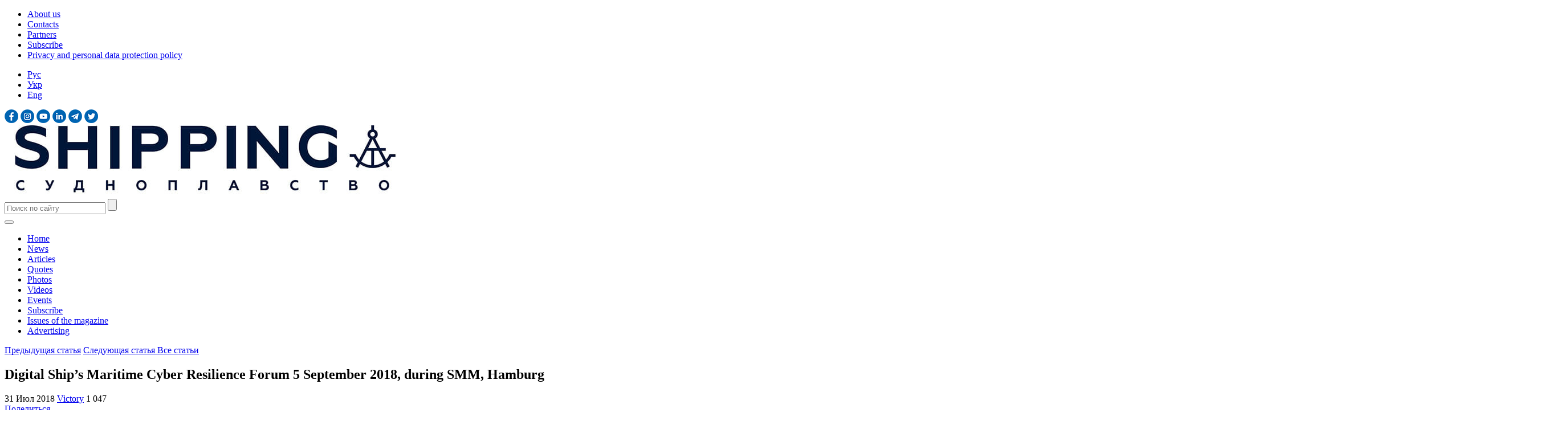

--- FILE ---
content_type: text/html; charset=UTF-8
request_url: https://en.sudohodstvo.org/6014-2/
body_size: 16842
content:
<!doctype html>
<html lang="en">







<head>
	<meta http-equiv="Content-Type" content="text/html; charset=utf-8" />
    <meta name="viewport" content="width=device-width, initial-scale=1" />
	<link href="/wp-content/themes/sudovostvo/vendors/css/bootstrap.css" rel="stylesheet">
	<link rel="stylesheet" href="/wp-content/themes/sudovostvo/vendors/css/font-awesome.min.css">
    <link rel="stylesheet" href="/wp-content/themes/sudovostvo/vendors/css/owl.carousel.min.css">
    <link rel="stylesheet" href="/wp-content/themes/sudovostvo/vendors/css/owl.theme.default.min.css">
    <link rel="stylesheet" href="/wp-content/themes/sudovostvo/vendors/css/jquery.fancybox.min.css">
    <link rel="stylesheet" href="/wp-content/themes/sudovostvo/css/style.css?v=1.2">
	<link rel="stylesheet" href="/wp-content/themes/sudovostvo//css/magnific-popup.css">
	<title>Digital Ship’s Maritime Cyber Resilience Forum 5 September 2018, during SMM, Hamburg - Shipping</title>

<!-- This site is optimized with the Yoast SEO plugin v6.3.1 - https://yoast.com/wordpress/plugins/seo/ -->
<link rel="canonical" href="https://en.sudohodstvo.org/6014-2/" />
<meta property="og:locale" content="ru_RU" />
<meta property="og:type" content="article" />
<meta property="og:title" content="Digital Ship’s Maritime Cyber Resilience Forum 5 September 2018, during SMM, Hamburg - Shipping" />
<meta property="og:description" content="PRESS RELEASE 17.07.2018 FOR IMMEDIATE RELEASE  Digital Ship’s Maritime Cyber Resilience Forum 5 September 2018, during SMM, Hamburg Digital Ship is excited to return to..." />
<meta property="og:url" content="https://en.sudohodstvo.org/6014-2/" />
<meta property="og:site_name" content="Shipping" />
<meta property="article:section" content="Articles" />
<meta property="article:published_time" content="2018-07-31T09:47:11+02:00" />
<meta property="article:modified_time" content="2018-07-31T09:48:49+02:00" />
<meta property="og:updated_time" content="2018-07-31T09:48:49+02:00" />
<meta name="twitter:card" content="summary_large_image" />
<meta name="twitter:description" content="PRESS RELEASE 17.07.2018 FOR IMMEDIATE RELEASE  Digital Ship’s Maritime Cyber Resilience Forum 5 September 2018, during SMM, Hamburg Digital Ship is excited to return to..." />
<meta name="twitter:title" content="Digital Ship’s Maritime Cyber Resilience Forum 5 September 2018, during SMM, Hamburg - Shipping" />
<meta name="twitter:image" content="https://en.sudohodstvo.org/wp-content/uploads/2018/07/DS_SMM18_245x165.jpg" />
<script type='application/ld+json'>{"@context":"http:\/\/schema.org","@type":"WebSite","@id":"#website","url":"https:\/\/en.sudohodstvo.org\/","name":"Shipping","potentialAction":{"@type":"SearchAction","target":"https:\/\/en.sudohodstvo.org\/?s={search_term_string}","query-input":"required name=search_term_string"}}</script>
<!-- / Yoast SEO plugin. -->

<link rel='dns-prefetch' href='//s.w.org' />
<link rel="alternate" type="application/rss+xml" title="Shipping &raquo; Лента комментариев к &laquo;Digital Ship’s Maritime Cyber Resilience Forum 5 September 2018, during SMM, Hamburg&raquo;" href="https://en.sudohodstvo.org/6014-2/feed/" />
		<script type="text/javascript">
			window._wpemojiSettings = {"baseUrl":"https:\/\/s.w.org\/images\/core\/emoji\/12.0.0-1\/72x72\/","ext":".png","svgUrl":"https:\/\/s.w.org\/images\/core\/emoji\/12.0.0-1\/svg\/","svgExt":".svg","source":{"concatemoji":"https:\/\/en.sudohodstvo.org\/wp-includes\/js\/wp-emoji-release.min.js?ver=5.3.2"}};
			!function(e,a,t){var r,n,o,i,p=a.createElement("canvas"),s=p.getContext&&p.getContext("2d");function c(e,t){var a=String.fromCharCode;s.clearRect(0,0,p.width,p.height),s.fillText(a.apply(this,e),0,0);var r=p.toDataURL();return s.clearRect(0,0,p.width,p.height),s.fillText(a.apply(this,t),0,0),r===p.toDataURL()}function l(e){if(!s||!s.fillText)return!1;switch(s.textBaseline="top",s.font="600 32px Arial",e){case"flag":return!c([127987,65039,8205,9895,65039],[127987,65039,8203,9895,65039])&&(!c([55356,56826,55356,56819],[55356,56826,8203,55356,56819])&&!c([55356,57332,56128,56423,56128,56418,56128,56421,56128,56430,56128,56423,56128,56447],[55356,57332,8203,56128,56423,8203,56128,56418,8203,56128,56421,8203,56128,56430,8203,56128,56423,8203,56128,56447]));case"emoji":return!c([55357,56424,55356,57342,8205,55358,56605,8205,55357,56424,55356,57340],[55357,56424,55356,57342,8203,55358,56605,8203,55357,56424,55356,57340])}return!1}function d(e){var t=a.createElement("script");t.src=e,t.defer=t.type="text/javascript",a.getElementsByTagName("head")[0].appendChild(t)}for(i=Array("flag","emoji"),t.supports={everything:!0,everythingExceptFlag:!0},o=0;o<i.length;o++)t.supports[i[o]]=l(i[o]),t.supports.everything=t.supports.everything&&t.supports[i[o]],"flag"!==i[o]&&(t.supports.everythingExceptFlag=t.supports.everythingExceptFlag&&t.supports[i[o]]);t.supports.everythingExceptFlag=t.supports.everythingExceptFlag&&!t.supports.flag,t.DOMReady=!1,t.readyCallback=function(){t.DOMReady=!0},t.supports.everything||(n=function(){t.readyCallback()},a.addEventListener?(a.addEventListener("DOMContentLoaded",n,!1),e.addEventListener("load",n,!1)):(e.attachEvent("onload",n),a.attachEvent("onreadystatechange",function(){"complete"===a.readyState&&t.readyCallback()})),(r=t.source||{}).concatemoji?d(r.concatemoji):r.wpemoji&&r.twemoji&&(d(r.twemoji),d(r.wpemoji)))}(window,document,window._wpemojiSettings);
		</script>
		<style type="text/css">
img.wp-smiley,
img.emoji {
	display: inline !important;
	border: none !important;
	box-shadow: none !important;
	height: 1em !important;
	width: 1em !important;
	margin: 0 .07em !important;
	vertical-align: -0.1em !important;
	background: none !important;
	padding: 0 !important;
}
</style>
	<link rel='stylesheet' id='wp-block-library-css'  href='https://en.sudohodstvo.org/wp-includes/css/dist/block-library/style.min.css?ver=5.3.2' type='text/css' media='all' />
<link rel='stylesheet' id='contact-form-7-css'  href='/wp-content/plugins/contact-form-7/includes/css/styles.css?ver=5.0' type='text/css' media='all' />
<link rel='stylesheet' id='wp-polls-css'  href='/wp-content/plugins/wp-polls/polls-css.css?ver=2.73.8' type='text/css' media='all' />
<style id='wp-polls-inline-css' type='text/css'>
.wp-polls .pollbar {
	margin: 1px;
	font-size: 6px;
	line-height: 8px;
	height: 8px;
	background: #3183bd;
	border: 1px solid #3183bd;
}

</style>
<link rel='stylesheet' id='newsletter-subscription-css'  href='/wp-content/plugins/newsletter/subscription/style.css?ver=5.2.4' type='text/css' media='all' />
<script type='text/javascript' src='https://en.sudohodstvo.org/wp-includes/js/jquery/jquery.js?ver=1.12.4-wp'></script>
<script type='text/javascript' src='https://en.sudohodstvo.org/wp-includes/js/jquery/jquery-migrate.min.js?ver=1.4.1'></script>
<link rel='https://api.w.org/' href='https://en.sudohodstvo.org/wp-json/' />
<link rel="EditURI" type="application/rsd+xml" title="RSD" href="https://en.sudohodstvo.org/xmlrpc.php?rsd" />
<link rel="wlwmanifest" type="application/wlwmanifest+xml" href="https://en.sudohodstvo.org/wp-includes/wlwmanifest.xml" /> 
<meta name="generator" content="WordPress 5.3.2" />
<link rel='shortlink' href='https://en.sudohodstvo.org/?p=6014' />
<link rel="alternate" type="application/json+oembed" href="https://en.sudohodstvo.org/wp-json/oembed/1.0/embed?url=https%3A%2F%2Fen.sudohodstvo.org%2F6014-2%2F" />
<link rel="alternate" type="text/xml+oembed" href="https://en.sudohodstvo.org/wp-json/oembed/1.0/embed?url=https%3A%2F%2Fen.sudohodstvo.org%2F6014-2%2F&#038;format=xml" />
<meta property="fb:app_id" content="272802809897954"/><link rel="icon" href="/wp-content/uploads/2020/03/cropped-L-32x32.png" sizes="32x32" />
<link rel="icon" href="/wp-content/uploads/2020/03/cropped-L-192x192.png" sizes="192x192" />
<link rel="apple-touch-icon-precomposed" href="/wp-content/uploads/2020/03/cropped-L-180x180.png" />
<meta name="msapplication-TileImage" content="/wp-content/uploads/2020/03/cropped-L-270x270.png" />
		<style type="text/css" id="wp-custom-css">
			.text-content p {
	text-align: justify;
}		</style>
		<!-- Global site tag (gtag.js) - Google Analytics -->
<script async src="https://www.googletagmanager.com/gtag/js?id=G-7QXCG42KQX"></script>
<script>
  window.dataLayer = window.dataLayer || [];
  function gtag(){dataLayer.push(arguments);}
  gtag('js', new Date());

  gtag('config', 'G-7QXCG42KQX');
</script>
</head>
<body class="all-wrapper">

<header>
    <div class="header">
        <nav class="header__top-links container">
            <div class="row">
			<div class="menu-map-container"><ul id="nav" class="links col-sm-8 col-xs-12"><li id="menu-item-3004" class="menu-item menu-item-type-post_type menu-item-object-page menu-item-3004"><a href="https://en.sudohodstvo.org/o-nas/">About us</a></li>
<li id="menu-item-3006" class="menu-item menu-item-type-post_type menu-item-object-page menu-item-3006"><a href="https://en.sudohodstvo.org/kontaktyi/">Contacts</a></li>
<li id="menu-item-3927" class="menu-item menu-item-type-post_type menu-item-object-page menu-item-3927"><a href="https://en.sudohodstvo.org/partnery/">Partners</a></li>
<li id="menu-item-8635" class="menu-item menu-item-type-post_type menu-item-object-page menu-item-8635"><a href="https://en.sudohodstvo.org/subscribe-2/">Subscribe</a></li>
<li id="menu-item-10240" class="menu-item menu-item-type-post_type menu-item-object-page menu-item-10240"><a href="https://en.sudohodstvo.org/privacy-and-personal-data-protection-policy/">Privacy and personal data protection policy</a></li>
</ul></div>            <div class="header__lang col-sm-4 col-xs-12">
                
												<ul class="language-chooser language-chooser-text qtranxs_language_chooser" id="language-chooser">
													<li class="lang-ru">       <a href="https://sudohodstvo.org/"    hreflang="ru" class="qtranxs_text qtranxs_text_ru"><span>Рус</span></a></li>
													<li class="lang-ua">       <a href="https://ua.sudohodstvo.org/" hreflang="ua" class="qtranxs_text qtranxs_text_ua"><span>Укр</span></a></li>
													<li class="lang-en active"><a href="https://en.sudohodstvo.org/" hreflang="en" class="qtranxs_text qtranxs_text_en"><span>Eng</span></a></li>
												</ul>
								                <a href="https://www.facebook.com/shippingwelcome/" target="_blank"><span><img src="/wp-content/uploads/2020/07/fb.png"></span></a>
				 <a href="https://www.instagram.com/shipping_magazine" target="_blank"><span><img src="/wp-content/uploads/2020/07/instagramm.png"></span></a>
				 <a href="https://www.youtube.com/channel/UCZQiVitjV2GNfTulP-8gbOw" target="_blank"><span><img src="/wp-content/uploads/2020/07/youtoube.png"></span></a>
				<a href="https://www.linkedin.com/company/34221369/admin/" target="_blank"><span><img src="/wp-content/uploads/2020/07/in.png"></span></a>
			 <a href="https://t.me/Sudohodstvo" target="_blank"><span><img src="/wp-content/uploads/2020/07/telegramm.png"></span></a>
				<a href="https://twitter.com/HKnmLXa8BnaFyMi" target="_blank"><span><img src="/wp-content/uploads/2020/07/twitter.png"></span></a>
				
			
            </div>
            </div>
        </nav>
        
        <div class="header__banners container">
            <div class="row">
                <div class="header__logo col-sm-4">
                   <a href="https://en.sudohodstvo.org/" class="custom-logo-link" rel="home"><img width="698" height="125" src="/wp-content/uploads/2022/07/cropped-new_logo-1.jpg" class="custom-logo" alt="Shipping" /></a>                </div>
                <div class="header__banner col-sm-8">
                    <div class="header__banner-item"></div>
                    <div class="header__search">
						<form action="https://en.sudohodstvo.org/">
							<input type="search" placeholder="Поиск по сайту" name="s" id="s">
							<i class="fa fa-search" aria-hidden="true"><input type="submit"></i>
						</form>

<div class="title">
  <div class="title__inner"></div>
</div>


                    </div>
                </div>
            </div>
        </div>

        <nav class="navbar header__main-menu">
            <div class="container">
                <div class="row">
					<div class="navbar-header">
						<button type="button" class="navbar-toggle" data-toggle="collapse" data-target="#myNavbar">
							<span class="icon-bar"></span>
							<span class="icon-bar"></span>
							<span class="icon-bar"></span>
						</button>
					</div>
					<div class="collapse navbar-collapse" id="myNavbar">
						<div class="menu-menyu-3-primary-mene-ukraine-container"><ul id="nav" class="nav navbar-nav"><li id="menu-item-2048" class="menu-item menu-item-type-custom menu-item-object-custom menu-item-home menu-item-2048"><a href="https://en.sudohodstvo.org/">Home</a></li>
<li id="menu-item-3190" class="menu-item menu-item-type-taxonomy menu-item-object-category menu-item-3190"><a href="https://en.sudohodstvo.org/category/latest-news/">News</a></li>
<li id="menu-item-3191" class="menu-item menu-item-type-taxonomy menu-item-object-category current-post-ancestor current-menu-parent current-post-parent menu-item-3191"><a href="https://en.sudohodstvo.org/category/articles/">Articles</a></li>
<li id="menu-item-3192" class="menu-item menu-item-type-taxonomy menu-item-object-category menu-item-3192"><a href="https://en.sudohodstvo.org/category/quotes/">Quotes</a></li>
<li id="menu-item-3195" class="menu-item menu-item-type-taxonomy menu-item-object-category menu-item-3195"><a href="https://en.sudohodstvo.org/category/photos/">Photos</a></li>
<li id="menu-item-3196" class="menu-item menu-item-type-taxonomy menu-item-object-category menu-item-3196"><a href="https://en.sudohodstvo.org/category/videos/">Videos</a></li>
<li id="menu-item-3198" class="menu-item menu-item-type-taxonomy menu-item-object-category menu-item-3198"><a href="https://en.sudohodstvo.org/category/events/">Events</a></li>
<li id="menu-item-8636" class="menu-item menu-item-type-post_type menu-item-object-page menu-item-8636"><a href="https://en.sudohodstvo.org/subscribe-2/">Subscribe</a></li>
<li id="menu-item-3199" class="menu-item menu-item-type-taxonomy menu-item-object-category menu-item-3199"><a href="https://en.sudohodstvo.org/category/journal-sudohodstvo/">Issues of the magazine</a></li>
<li id="menu-item-9170" class="menu-item menu-item-type-post_type menu-item-object-page menu-item-9170"><a href="https://en.sudohodstvo.org/reklamodatelyu/">Advertising</a></li>
</ul></div>					</div>
				</div>
            </div>
        </nav>
    </div>
</header>

	<div class="container main-container">
		<div class="row">
			<div class="content col-md-9 col-sm-12">
				<div class="detail-media art2">
					<div class="clearfix">
					<span class="all_news f-left"><a href="https://en.sudohodstvo.org/offshore-heavy-transport-enter-wind-market-innovative-heavy-lift-installation-vesse/"><i class="fa fa-angle-double-left" aria-hidden="true"></i>Предыдущая статья</a></span>											<span class="all_news f-left f-right"><a href="https://en.sudohodstvo.org/baltic-ports-conference-2018-financing-economy-energy-supply/">Следующая статья <i class="fa fa-angle-double-right" aria-hidden="true"></i></a></span>	
						
						<a href="https://en.sudohodstvo.org/6014-2/" class="all_news f-xs-left f-right">Все статьи</a>
					</div>
						
								
	<article id="post-6014" class="post-6014 post type-post status-publish format-standard has-post-thumbnail hentry category-articles">
		<h1 class="common-detail-title">Digital Ship’s Maritime Cyber Resilience Forum 5 September 2018, during SMM, Hamburg</h1>		<div class="post-info">
			<span>31 Июл 2018</span>
			<span><a href="https://en.sudohodstvo.org/author/victoria-strateg-ua/" title="Записи Victory" rel="author">Victory</a></span>
			<span><i class="fa fa-eye" aria-hidden="true"></i>1&nbsp;047</span>
		</div>
		<div class="share">
            <a onClick="window.open('https://www.facebook.com/sharer.php?u=https://en.sudohodstvo.org/6014-2/','sharer','toolbar=0,status=0,width=700,height=400');" href="javascript: void(0)" class="facebook"><span><i class="fa fa-facebook" aria-hidden="true"></i></span> <span>Поделиться</span></a>
            <a onClick="window.open('https://plus.google.com/share?url=https://en.sudohodstvo.org/6014-2/','sharer','toolbar=0,status=0,width=700,height=400');" href="javascript: void(0)" class="google"><span><i class="fa fa-google" aria-hidden="true"></i></span></a>
            <a onClick="window.open('https://twitter.com/intent/tweet?text=Digital Ship’s Maritime Cyber Resilience Forum 5 September 2018, during SMM, Hamburg https://en.sudohodstvo.org/6014-2/','sharer','toolbar=0,status=0,width=700,height=400');" href="javascript: void(0)" class="twitter"><span><i class="fa fa-twitter" aria-hidden="true"></i></span></a>
        </div>

		<div class="text-content">
			<p><strong>PRESS RELEASE 17.07.2018 </strong></p>
<p><strong>FOR IMMEDIATE RELEASE</strong><strong> </strong></p>
<p><strong>Digital Ship’s Maritime Cyber Resilience Forum</strong></p>
<p><strong>5 September 2018, during SMM, Hamburg</strong></p>
<p>Digital Ship is excited to return to Hamburg, with the next in our series of Cyber Resilience Forums, taking place during SMM on 5 September 2018.</p>
<p>Cyber security is high on our agenda with ever-increasing threats being proven to disrupt business continuity. Real life examples in the maritime industry, and related sectors; including ports, terminals and the supply chain, clearly demonstrate the impact of cyber-attacks.</p>
<p>An up-to-date insight into the cyber-threat landscape is imperative to protect our business processes and data from attacks, damage or security breaches. Ship operators need to analyse potential risks, explore legal aspects, and incorporate cyber resilience into their daily operations in order to organise business operations to reduce vulnerability.</p>
<p>In this era of the connected ship, with developments such as the cloud, IoT, electronic data exchange in the logistic chain, electronic navigation systems, we rely increasingly on technology, which makes cyber resilience business critical. So, how do we embed this into the maritime organisation, and how do we incorporate cyber security into all our systems and operations? If incidents occur, how do we respond and make the necessary contingency or recovery plans? We will also investigate regulations and guidelines to develop a safe, compliant, cyber capability in shipping.</p>
<p>The human factor is often claimed to be the weakest link. Ship operators need to increase cyber awareness both in the office and on-board. In this Forum, we will discuss ways to mobilise internal commitment, set up training and incorporate cyber awareness into daily procedures.</p>
<p><strong><u>Confirmed Speakers Include</u></strong><strong>:</strong></p>
<p><strong>Rear Admiral Nick Lambert</strong>, Director, <strong>NLA</strong>, Former UK National Hydrographer</p>
<p><strong>Capt. Alfred Hartmann</strong>, President, <strong>VDR &#8212; German Shipowners‘ Association</strong></p>
<p><em><strong>Katerina Raptaki</strong></em><em>, IT Director,<strong> Navios Group</strong></em></p>
<p><em><strong>Aron Frank S</strong></em><em><strong>ø</strong></em><em><strong>rensen</strong></em><em>, Head of Maritime Technology and Regulation,<strong> BIMCO</strong></em></p>
<p><strong>Capt. Kuzman Popov</strong>, HSEQ Manager, <strong>Mitsui O.S.K. Lines / MOL Tankships Management (Europe)</strong></p>
<p><strong>Björn Borbe</strong>, Senior Manager HR Sea, <strong>Essberger Crewing Services GmbH</strong></p>
<p><strong>Wayne Perks</strong>, Cyber Security Manager, <strong>Inmarsat</strong></p>
<p><strong>Carsten Cordes</strong>, Security Consultant, <strong>HEC GmbH</strong></p>
<p><strong>Julian Clark</strong>, Partner and Global Head of Shipping,<strong> Hill Dickinson LLP</strong></p>
<p><strong>Christof Schwaner</strong>, Director Communications &amp; Digitalisation<strong>, VDR &#8212; German Shipowners‘ Association</strong></p>
<p><strong>Dr. Athanasios Drougkas</strong>, Officer, <strong>NIS &#8212; European Union Agency for Network and Information Security (ENISA)</strong></p>
<p><strong>Peter Schellenberger</strong>, Managing Director OSERV Pte Ltd, Supply Chain and Services,<strong> OSM Maritime Group</strong></p>
<p>Building on the great success of the Maritime Cyber Resilience Forum in Rotterdam, Athens, Singapore and Hamburg last year, the 3 key sessions during this <strong>Digital Ship’s Maritime Cyber Resilience Forum Hamburg</strong> will contain plenary presentations and panel discussions:</p>
<p><u>Session 1: <strong>Facing the Cyber Threat: An Overview of Maritime Cyber</strong></u><strong> Challenges and Focus on Building Resilience</strong></p>
<ul>
<li>What is the current cyber threat landscape?</li>
<li>What are the major cybersecurity risks and threats affecting the industry?</li>
<li>Is cyber the true disruptive innovation in maritime?</li>
<li>Reviewing the cyber threat across other sectors and lessons learnt.</li>
</ul>
<p><u>Session 2: <strong>Business Planning and Cyber Preparedness</strong></u></p>
<ul>
<li>Balancing cyber resilience with the business case.</li>
<li>Best practices &#8212; modern connectivity.</li>
<li>Mitigating risk &#8212; Identify, assess, respond.</li>
<li>Safeguarding cyber security in an increasingly automated world.</li>
</ul>
<p><u>Session 3: <strong>Training, Awareness &amp; Human Factor</strong></u></p>
<ul>
<li>Turning guidance to training for the shipping industry.</li>
<li>How to asses and change an organisations behaviour to respond to the cyber threat.</li>
<li>Mobilising internal commitment on-board and on-shore.</li>
<li>Incorporating cyber awareness into daily operations and procedures.<strong> </strong></li>
</ul>
<p><strong><u>What previous attendees had to say:</u></strong></p>
<p><em>“The conference was valuable to us in three main ways:</em></p>
<ol>
<li><em> Helping to build an appreciation of the scale and complexity of the maritime cyber threat.</em></li>
<li><em> Emphasising the importance of human factors in tackling many aspects of the threat i.e. through awareness building and training.</em></li>
<li><em> Identifying (and meeting!) many of the external stakeholders who may be able to contribute to addressing the threat e.g. trade associations, insurance brokers, consultants, academics and solution providers.”</em></li>
</ol>
<p><strong><em>Bill Briggs, </em></strong><strong><em>Regional Security Advisor, Global Businesses and Functions, BP International Ltd</em></strong><em> </em></p>
<p><em>“Digital Ship’s Cyber conferences are a great way to engage with subject matter and experts in an informed way, without the clutter of smoke and mirrors sales pitches – you get to the heart of the matter quickly.”</em></p>
<p><strong><em>Andrew Webster, Partner, JLT</em></strong><strong><em> </em></strong></p>
<p><em>“This conference showed the growing attention that the maritime world is paying to the topic of ‘Cyber’, underscoring the need for knowledge and expertise on the topic. The talks were varied and interesting and although the focus was on the risks, it was refreshing to see that there was also time to talk about the opportunities that cyber can provide.”</em></p>
<p><strong><em>Edwin Edelenbos, Manager of Innovation, </em></strong><strong><em>Oceanco</em></strong><strong> </strong></p>
<p><strong>ABOUT DIGITAL SHIP</strong></p>
<p>For 17 years, Digital Ship has provided the digital and technical community of the world&#8217;s maritime industry with the latest news and developments, including satellite communications, software, navigation, vessel efficiency, cyber security, big data and analytics, and fleet management &#8212; to help keep the global shipping operating with maximum safety, efficiency and crew comfort.</p>
<p><strong>CONTACT:  </strong></p>
<p>Ankie Tooten, Conference Producer, Digital Ship</p>
<p>+ 31 621278275 |email: <a href="mailto:ankie@thedigitalship.com">ankie@thedigitalship.com</a>|<a href="http://www.thedigitalship.com/">www.thedigitalship.com</a></p>
<p>Cathy Hodge, Director, Digital Ship</p>
<p>+ 44 7956965857|email: <u><a href="mailto:cathy@thedigitalship.com">cathy@thedigitalship.com</a></u>|<a href="http://www.thedigitalship.com/">www.thedigitalship.com</a></p>
					</div>

		<div class="tags">
			<span>Теги:</span>
			<span></span>
		</div>
		<div class="share">
			<a onClick="window.open('https://www.facebook.com/sharer.php?u=https://en.sudohodstvo.org/6014-2/','sharer','toolbar=0,status=0,width=700,height=400');" href="javascript: void(0)" class="facebook"><span><i class="fa fa-facebook" aria-hidden="true"></i></span> <span>Поделиться</span></a>
            <a onClick="window.open('https://plus.google.com/share?url=https://en.sudohodstvo.org/6014-2/','sharer','toolbar=0,status=0,width=700,height=400');" href="javascript: void(0)" class="google"><span><i class="fa fa-google" aria-hidden="true"></i></span></a>
            <a onClick="window.open('https://twitter.com/intent/tweet?text=Digital Ship’s Maritime Cyber Resilience Forum 5 September 2018, during SMM, Hamburg https://en.sudohodstvo.org/6014-2/','sharer','toolbar=0,status=0,width=700,height=400');" href="javascript: void(0)" class="twitter"><span><i class="fa fa-twitter" aria-hidden="true"></i></span></a>
		</div>
		
			</article><!-- #post-## -->

										</div>

						<div class="other-matherials art2">
							<h3 class="common-detail-subtitle">Материалы по теме</h3>
							<div class="wrapper">
																	<div class="other-matherials__item">
										<a href="https://en.sudohodstvo.org/trans-expo-odessa-2017-ukraina-v-sisteme-transkontinentalnyih-transportnyih-marshrutov/">Trans Expo Odessa 2017: Ukraine in the transcontinental transport routes system</a>
										<div class="post-info">
											<span>29 сентября 2017</span>
											<span><i class="fa fa-eye" aria-hidden="true"></i>760</span>
										</div>
									</div>
																	<div class="other-matherials__item">
										<a href="https://en.sudohodstvo.org/forum-etc-2019-digital-technologies-future-challenges-seafarers/">FORUM ETC 2019:  DIGITAL TECHNOLOGIES AND FUTURE CHALLENGES FOR SEAFARERS</a>
										<div class="post-info">
											<span>6 июня 2019</span>
											<span><i class="fa fa-eye" aria-hidden="true"></i>1&nbsp;066</span>
										</div>
									</div>
																	<div class="other-matherials__item">
										<a href="https://en.sudohodstvo.org/container-shipping-market-keeps-consolidating/">Container Shipping Market Keeps Consolidating</a>
										<div class="post-info">
											<span>9 ноября 2018</span>
											<span><i class="fa fa-eye" aria-hidden="true"></i>1&nbsp;243</span>
										</div>
									</div>
																	<div class="other-matherials__item">
										<a href="https://en.sudohodstvo.org/ukrport-association-will-the-maritime-administration-become-the-flagship-of-the-industry-reform/">Ukrport Association: will the Maritime Administration become the flagship of the industry reform?</a>
										<div class="post-info">
											<span>14 февраля 2018</span>
											<span><i class="fa fa-eye" aria-hidden="true"></i>507</span>
										</div>
									</div>
																	<div class="other-matherials__item">
										<a href="https://en.sudohodstvo.org/top-performers-praised-maritime-standard-awards/">Top performers praised at The Maritime Standard Awards</a>
										<div class="post-info">
											<span>24 октября 2019</span>
											<span><i class="fa fa-eye" aria-hidden="true"></i>659</span>
										</div>
									</div>
															</div>
						</div>

						<div class="recomended-post art2">
							<h3 class="common-detail-subtitle">Читайте также</h3>
							<div class="row flex">
																	<div class=" col-xs-6 col-md-4 recomended-post__wrapper">
										<article class="recomended-post__item">
											<div class="img-wrap">
												<img width="2743" height="1829" src="/wp-content/uploads/2018/05/3Y8A8268.jpg" class="attachment-post-thumbnail size-post-thumbnail wp-post-image" alt="" srcset="/wp-content/uploads/2018/05/3Y8A8268.jpg 2743w, /wp-content/uploads/2018/05/3Y8A8268-200x133.jpg 200w, /wp-content/uploads/2018/05/3Y8A8268-300x200.jpg 300w, /wp-content/uploads/2018/05/3Y8A8268-768x512.jpg 768w, /wp-content/uploads/2018/05/3Y8A8268-1024x683.jpg 1024w" sizes="(max-width: 2743px) 100vw, 2743px" />											</div>
											<div class="text-wrap">
												<a href="https://en.sudohodstvo.org/strong-programme-raises-profile-maritime-standard-ship-finance-trade-conference/" class="title-link">
													Strong programme raises profile of The Maritime Standard Ship Finance and Trade Conference												</a>
												<div class="post-info">
													<span>24 мая 2018</span>
													<span><a href="https://en.sudohodstvo.org/author/larisa/" title="Записи Editor" rel="author">Editor</a></span>
												</div>
												<p>
													<p>Dubai, UAE: 20th May 2018: The programme for the fourth annual The Maritime Standard Ship Finance and Trade Conference, which will take place on November&#8230;</p>
												</p>
											</div>
										</article>
									</div>
																	<div class=" col-xs-6 col-md-4 recomended-post__wrapper">
										<article class="recomended-post__item">
											<div class="img-wrap">
												<img width="1100" height="632" src="/wp-content/uploads/2017/09/cont.tonnage.jpg" class="attachment-post-thumbnail size-post-thumbnail wp-post-image" alt="" srcset="/wp-content/uploads/2017/09/cont.tonnage.jpg 1100w, /wp-content/uploads/2017/09/cont.tonnage-150x86.jpg 150w, /wp-content/uploads/2017/09/cont.tonnage-300x172.jpg 300w, /wp-content/uploads/2017/09/cont.tonnage-768x441.jpg 768w, /wp-content/uploads/2017/09/cont.tonnage-1024x588.jpg 1024w" sizes="(max-width: 1100px) 100vw, 1100px" />											</div>
											<div class="text-wrap">
												<a href="https://en.sudohodstvo.org/obzor-ryinka-konteynernogo-tonnazha-v-1-m-polugodii-2017-goda-chast-1/" class="title-link">
													The review of the market of container tonnage in the first half of 2017. Part 1												</a>
												<div class="post-info">
													<span>25 августа 2017</span>
													<span><a href="https://en.sudohodstvo.org/author/zyukov/" title="Записи zyukov" rel="author">zyukov</a></span>
												</div>
												<p>
													<p>Time-charter market The market of the time-charter container tonnage in the second quarter of 2017 had two opposite trends &#8212; increasing during April and lowering&#8230;</p>
												</p>
											</div>
										</article>
									</div>
																	<div class=" col-xs-6 col-md-4 recomended-post__wrapper">
										<article class="recomended-post__item">
											<div class="img-wrap">
												<img width="2097" height="2097" src="/wp-content/uploads/2023/05/Iegor5.jpg" class="attachment-post-thumbnail size-post-thumbnail wp-post-image" alt="" srcset="/wp-content/uploads/2023/05/Iegor5.jpg 2097w, /wp-content/uploads/2023/05/Iegor5-768x768.jpg 768w, /wp-content/uploads/2023/05/Iegor5-1536x1536.jpg 1536w, /wp-content/uploads/2023/05/Iegor5-2048x2048.jpg 2048w" sizes="(max-width: 2097px) 100vw, 2097px" />											</div>
											<div class="text-wrap">
												<a href="https://en.sudohodstvo.org/geoinformation-portals-an-effective-tool-for-infrastructure-recovery/" class="title-link">
													Geoinformation portals: an effective tool for infrastructure recovery												</a>
												<div class="post-info">
													<span>24 мая 2023</span>
													<span><a href="https://en.sudohodstvo.org/author/tatiana/" title="Записи Tatiana" rel="author">Tatiana</a></span>
												</div>
												<p>
													<p>The magazine &#171;Shipping&#187; interviewed Yehor Stefanovych, the main coordinator of the ONOVA Ukraine Renewal League, the chairman of the board of the Public Union &#171;Ukrainian&#8230;</p>
												</p>
											</div>
										</article>
									</div>
															</div>
						</div>

						
						<div class="recomended-post art2">
							<h3 class="common-detail-subtitle">Комментарии</h3>
							<div class="fb-comments" data-href="https://en.sudohodstvo.org/6014-2/" data-width="100%" data-numposts="100"></div>
							<div id="fb-root"></div>
							<script>(function(d, s, id) {
							  var js, fjs = d.getElementsByTagName(s)[0];
							  if (d.getElementById(id)) return;
							  js = d.createElement(s); js.id = id;
							  
							  js.src = "//connect.facebook.net/en_US/sdk.js#xfbml=1&version=v2.10&appId=272802809897954";							  fjs.parentNode.insertBefore(js, fjs);
							}(document, 'script', 'facebook-jssdk'));</script>
						</div>
						
						<div class="detail-nav clearfix art2">
						<span class="all_news f-left"><a href="https://en.sudohodstvo.org/offshore-heavy-transport-enter-wind-market-innovative-heavy-lift-installation-vesse/"><i class="fa fa-angle-double-left" aria-hidden="true"></i>Предыдущая статья</a></span>													<span class="all_news f-left f-right"><a href="https://en.sudohodstvo.org/baltic-ports-conference-2018-financing-economy-energy-supply/">Следующая статья <i class="fa fa-angle-double-right" aria-hidden="true"></i></a></span>	
							
							<a href="https://en.sudohodstvo.org/6014-2/" class="all_news f-xs-left f-right">Все статьи</a>
						</div>
			</div>
			<!-- #sidebar -->
			<section class="sidebar col-xs-hidden col-md-3 col-lg-3">
								<div class="sidebar__block sidebar__subscribe">
									<div class="common-title">
						<a href="https://en.sudohodstvo.org/subscribe-2/"><h3>Subscribe</h3></a>
					</div>
					<div class="sidebar__subscribe-content art2">
					   <p><a href="https://en.sudohodstvo.org/subscribe-2/">“SHIPPING” MAGAZINE</a><br />
<img class="alignnone wp-image-8802" src="/wp-content/uploads/2017/09/Oblozhka-1.jpg" alt="" srcset="/wp-content/uploads/2017/09/Oblozhka-1.jpg 1000w, /wp-content/uploads/2017/09/Oblozhka-1-768x998.jpg 768w" sizes="(max-width: 1000px) 100vw, 1000px" /><br />
<a class="sidebar__subscribe-btn" href="https://en.sudohodstvo.org/subscribe-2/">Subscribe</a></p>
					</div>
					
				</div>
								<div class="sidebar__block sidebar-video">
					<div class="common-title">
						<a href="https://en.sudohodstvo.org/category/videos/"><h3>Videos</h3></a>
					</div>

					<div class="sidebar-video__wrapper art2">
						<div class="owl-carousel owl-theme js-sidebar-video">
															<div class="item">
									<div class="img-wrap">
										<img src="/wp-content/themes/sudovostvo/img/play.png" alt="" class="has-vid">
										<img width="72" height="96" src="/wp-content/uploads/2022/08/image_2022-08-26_17-57-18.png" class="attachment-thumbnail size-thumbnail wp-post-image" alt="Watch the issue “Shipping” No. 7-8 (348-349) july-august 2022" srcset="/wp-content/uploads/2022/08/image_2022-08-26_17-57-18.png 1099w, /wp-content/uploads/2022/08/image_2022-08-26_17-57-18-768x1031.png 768w" sizes="(max-width: 72px) 100vw, 72px" />									</div>
									<a href="https://en.sudohodstvo.org/video-review-of-issues-7-8-of-2022-of-the-international-magazine-shipping-international-shipping-magazine/">
										Video review of issues 7-8 of 2022 of the international magazine &#171;Shipping&#187; (International Shipping Magazine)									</a>
								</div>
															<div class="item">
									<div class="img-wrap">
										<img src="/wp-content/themes/sudovostvo/img/play.png" alt="" class="has-vid">
										<img width="128" height="71" src="/wp-content/uploads/2022/03/for_video.png" class="attachment-thumbnail size-thumbnail wp-post-image" alt="" srcset="/wp-content/uploads/2022/03/for_video.png 1915w, /wp-content/uploads/2022/03/for_video-768x428.png 768w, /wp-content/uploads/2022/03/for_video-1536x855.png 1536w, /wp-content/uploads/2022/03/for_video-735x400.png 735w" sizes="(max-width: 128px) 100vw, 128px" />									</div>
									<a href="https://en.sudohodstvo.org/e1-83-9b-e1-83-94-e1-83-93-e1-83-98-e1-83-90-e1-83-99-e1-83-9d-e1-83-9b-e1-83-9e-e1-83-90-e1-83-a1-e1-83-98-e1-83-a1-e1-83-a3-e1-83-99-e1-83-a0-e1-83-90-e1-83-98-e1-83-9c-e1-83-98-e1-83-a1/">
										მედია კომპასის უკრაინის გუნდი ფინანსურ დახმარებას აგროვებს									</a>
								</div>
															<div class="item">
									<div class="img-wrap">
										<img src="/wp-content/themes/sudovostvo/img/play.png" alt="" class="has-vid">
										<img width="128" height="71" src="/wp-content/uploads/2022/03/for_video.png" class="attachment-thumbnail size-thumbnail wp-post-image" alt="" srcset="/wp-content/uploads/2022/03/for_video.png 1915w, /wp-content/uploads/2022/03/for_video-768x428.png 768w, /wp-content/uploads/2022/03/for_video-1536x855.png 1536w, /wp-content/uploads/2022/03/for_video-735x400.png 735w" sizes="(max-width: 128px) 100vw, 128px" />									</div>
									<a href="https://en.sudohodstvo.org/the-media-compass-ukraine-team-is-collecting-financial-aid/">
										The Media Compass Ukraine team is collecting financial aid									</a>
								</div>
															<div class="item">
									<div class="img-wrap">
										<img src="/wp-content/themes/sudovostvo/img/play.png" alt="" class="has-vid">
										<img width="128" height="72" src="/wp-content/uploads/2021/10/image-10.png" class="attachment-thumbnail size-thumbnail wp-post-image" alt="" srcset="/wp-content/uploads/2021/10/image-10.png 1280w, /wp-content/uploads/2021/10/image-10-768x432.png 768w" sizes="(max-width: 128px) 100vw, 128px" />									</div>
									<a href="https://en.sudohodstvo.org/trans-expo-odesa-2021/">
										Trans Expo Odesa 2021									</a>
								</div>
															<div class="item">
									<div class="img-wrap">
										<img src="/wp-content/themes/sudovostvo/img/play.png" alt="" class="has-vid">
										<img width="72" height="96" src="/wp-content/uploads/2021/04/4-.pdf_1_thumb.png" class="attachment-thumbnail size-thumbnail wp-post-image" alt="" />									</div>
									<a href="https://en.sudohodstvo.org/video-review-of-the-4th-issue-of-the-international-magazine-shipping/">
										Video review of the 4th issue of the international magazine &#171;Shipping&#187;									</a>
								</div>
															<div class="item">
									<div class="img-wrap">
										<img src="/wp-content/themes/sudovostvo/img/play.png" alt="" class="has-vid">
										<img width="128" height="64" src="/wp-content/uploads/2021/02/Snimok-e`krana-2021-02-03-v-16.41.29.png" class="attachment-thumbnail size-thumbnail wp-post-image" alt="" srcset="/wp-content/uploads/2021/02/Snimok-e`krana-2021-02-03-v-16.41.29.png 1372w, /wp-content/uploads/2021/02/Snimok-e`krana-2021-02-03-v-16.41.29-768x384.png 768w" sizes="(max-width: 128px) 100vw, 128px" />									</div>
									<a href="https://en.sudohodstvo.org/video-review-new-issue-international-magazine-shipping/">
										Video review of new issue of the international magazine «Shipping»									</a>
								</div>
															<div class="item">
									<div class="img-wrap">
										<img src="/wp-content/themes/sudovostvo/img/play.png" alt="" class="has-vid">
										<img width="128" height="96" src="/wp-content/uploads/2021/02/600414447af5072f7cdfb473.jpg" class="attachment-thumbnail size-thumbnail wp-post-image" alt="" srcset="/wp-content/uploads/2021/02/600414447af5072f7cdfb473.jpg 640w, /wp-content/uploads/2021/02/600414447af5072f7cdfb473-290x220.jpg 290w" sizes="(max-width: 128px) 100vw, 128px" />									</div>
									<a href="https://en.sudohodstvo.org/video-moment-crash-bulk-carrier-arvin/">
										Video: the moment of the crash of the bulk carrier Arvin									</a>
								</div>
															<div class="item">
									<div class="img-wrap">
										<img src="/wp-content/themes/sudovostvo/img/play.png" alt="" class="has-vid">
										<img width="128" height="49" src="/wp-content/uploads/2020/12/Snimok-e`krana-2020-12-17-v-16.18.55.png" class="attachment-thumbnail size-thumbnail wp-post-image" alt="" srcset="/wp-content/uploads/2020/12/Snimok-e`krana-2020-12-17-v-16.18.55.png 1868w, /wp-content/uploads/2020/12/Snimok-e`krana-2020-12-17-v-16.18.55-768x297.png 768w" sizes="(max-width: 128px) 100vw, 128px" />									</div>
									<a href="https://en.sudohodstvo.org/port-authority-odessa-help-international-partners-launched-large-scale-promotion-attract-tourists-2022-2023/">
										The Port Authority of Odessa with the help of international partners has launched a large-scale promotion to attract tourists in 2022-2023									</a>
								</div>
															<div class="item">
									<div class="img-wrap">
										<img src="/wp-content/themes/sudovostvo/img/play.png" alt="" class="has-vid">
										<img width="128" height="85" src="/wp-content/uploads/2017/12/DSC_6070-200x133.jpg" class="attachment-thumbnail size-thumbnail wp-post-image" alt="" srcset="/wp-content/uploads/2017/12/DSC_6070-200x133.jpg 200w, /wp-content/uploads/2017/12/DSC_6070-300x200.jpg 300w, /wp-content/uploads/2017/12/DSC_6070-768x512.jpg 768w, /wp-content/uploads/2017/12/DSC_6070-1024x682.jpg 1024w, /wp-content/uploads/2017/12/DSC_6070.jpg 1621w" sizes="(max-width: 128px) 100vw, 128px" />									</div>
									<a href="https://en.sudohodstvo.org/forum-trans-expo-odessa-2017/">
										Forum TRANS EXPO ODESSA 2017									</a>
								</div>
															<div class="item">
									<div class="img-wrap">
										<img src="/wp-content/themes/sudovostvo/img/play.png" alt="" class="has-vid">
										<img width="128" height="96" src="/wp-content/uploads/2017/09/P1017935-200x150.jpg" class="attachment-thumbnail size-thumbnail wp-post-image" alt="" srcset="/wp-content/uploads/2017/09/P1017935-200x150.jpg 200w, /wp-content/uploads/2017/09/P1017935-300x225.jpg 300w, /wp-content/uploads/2017/09/P1017935-768x576.jpg 768w, /wp-content/uploads/2017/09/P1017935-1024x768.jpg 1024w, /wp-content/uploads/2017/09/P1017935-290x220.jpg 290w" sizes="(max-width: 128px) 100vw, 128px" />									</div>
									<a href="https://en.sudohodstvo.org/vyihod-paroma-greifswald-iz-porta-batumi-glazami-passazhira/">
										Выход парома «Greifswald» из порта Батуми (глазами пассажира)									</a>
								</div>
													</div>

						<div class="text-right">
							<a class="all_news" href="https://en.sudohodstvo.org/category/videos/">Все видео<i class="fa fa-angle-double-right" aria-hidden="true"></i></a>
						</div>
					</div>
				</div>
												<div class="sidebar__block sidebar-video sidebar">
					<div class="common-title">
						<a href="https://en.sudohodstvo.org/category/photos/"><h3>Photos</h3></a>
					</div>
					<div class="sidebar-video__wrapper art2">
						<div class="owl-carousel owl-theme js-sidebar-video">
															<div class="item">
									<div class="img-wrap">
										<img width="2000" height="1333" src="/wp-content/uploads/2021/09/IMG_8178.jpg" class="attachment-medium size-medium wp-post-image" alt="" srcset="/wp-content/uploads/2021/09/IMG_8178.jpg 2000w, /wp-content/uploads/2021/09/IMG_8178-768x512.jpg 768w, /wp-content/uploads/2021/09/IMG_8178-1536x1024.jpg 1536w" sizes="(max-width: 2000px) 100vw, 2000px" />									</div>
									<a href="https://en.sudohodstvo.org/transexpo-2021/">
										Transexpo 2021									</a>
								</div>
															<div class="item">
									<div class="img-wrap">
										<img width="300" height="200" src="/wp-content/uploads/2017/12/DSC_6750-300x200.jpg" class="attachment-medium size-medium wp-post-image" alt="" srcset="/wp-content/uploads/2017/12/DSC_6750-300x200.jpg 300w, /wp-content/uploads/2017/12/DSC_6750-200x133.jpg 200w, /wp-content/uploads/2017/12/DSC_6750-768x512.jpg 768w, /wp-content/uploads/2017/12/DSC_6750-1024x682.jpg 1024w, /wp-content/uploads/2017/12/DSC_6750.jpg 1621w" sizes="(max-width: 300px) 100vw, 300px" />									</div>
									<a href="https://en.sudohodstvo.org/mezhdunarodnaya-vyistavka-europort-2017/">
										The magazine &#171;Shipping&#187; on the international exhibition EUROPORT 2017									</a>
								</div>
															<div class="item">
									<div class="img-wrap">
										<img width="300" height="199" src="/wp-content/uploads/2017/12/DSC_1522-300x199.jpg" class="attachment-medium size-medium wp-post-image" alt="" srcset="/wp-content/uploads/2017/12/DSC_1522-300x199.jpg 300w, /wp-content/uploads/2017/12/DSC_1522-200x132.jpg 200w, /wp-content/uploads/2017/12/DSC_1522-768x509.jpg 768w, /wp-content/uploads/2017/12/DSC_1522-1024x678.jpg 1024w, /wp-content/uploads/2017/12/DSC_1522.jpg 1631w" sizes="(max-width: 300px) 100vw, 300px" />									</div>
									<a href="https://en.sudohodstvo.org/mezhdunarodnaya-vyistavka-transporta-i-logistiki-logitrans-2017-prohodila-15-17-noyabrya-v-stambule-turtsiya-zhurnal-sudohodstvo-vyistupil-partnerom-dannogo-meropriyatiya/">
										The magazine &#171;Shipping&#187; on the international exhibition of transport and logistics LOGITRANS 2017									</a>
								</div>
															<div class="item">
									<div class="img-wrap">
										<img width="300" height="200" src="/wp-content/uploads/2017/12/DSC_6070-300x200.jpg" class="attachment-medium size-medium wp-post-image" alt="" srcset="/wp-content/uploads/2017/12/DSC_6070-300x200.jpg 300w, /wp-content/uploads/2017/12/DSC_6070-200x133.jpg 200w, /wp-content/uploads/2017/12/DSC_6070-768x512.jpg 768w, /wp-content/uploads/2017/12/DSC_6070-1024x682.jpg 1024w, /wp-content/uploads/2017/12/DSC_6070.jpg 1621w" sizes="(max-width: 300px) 100vw, 300px" />									</div>
									<a href="https://en.sudohodstvo.org/otkryitie-foruma-trans-expo-odessa-2017/">
										TRANS EXPO ODESSA 2017									</a>
								</div>
															<div class="item">
									<div class="img-wrap">
										<img width="300" height="225" src="/wp-content/uploads/2017/09/P1018146-300x225.jpg" class="attachment-medium size-medium wp-post-image" alt="" srcset="/wp-content/uploads/2017/09/P1018146-300x225.jpg 300w, /wp-content/uploads/2017/09/P1018146-150x113.jpg 150w, /wp-content/uploads/2017/09/P1018146-768x576.jpg 768w, /wp-content/uploads/2017/09/P1018146.jpg 1024w" sizes="(max-width: 300px) 100vw, 300px" />									</div>
									<a href="https://en.sudohodstvo.org/fotoreportazh-icers-odessa/">
										Фоторепортаж &#171;ICERS &#8212; Одесса&#187;									</a>
								</div>
															<div class="item">
									<div class="img-wrap">
										<img width="300" height="200" src="/wp-content/uploads/2017/09/PORT-YUzh-9042-300x200.jpg" class="attachment-medium size-medium wp-post-image" alt="" srcset="/wp-content/uploads/2017/09/PORT-YUzh-9042-300x200.jpg 300w, /wp-content/uploads/2017/09/PORT-YUzh-9042-150x100.jpg 150w, /wp-content/uploads/2017/09/PORT-YUzh-9042-768x511.jpg 768w, /wp-content/uploads/2017/09/PORT-YUzh-9042.jpg 1024w" sizes="(max-width: 300px) 100vw, 300px" />									</div>
									<a href="https://en.sudohodstvo.org/fotoreportazh-yuzhnyiy-ugol/">
										Фоторепортаж &#171;Южный-уголь&#187;									</a>
								</div>
															<div class="item">
									<div class="img-wrap">
										<img width="300" height="200" src="/wp-content/uploads/2017/09/Viva-Consult-Transport-Forum-Batumi-118-300x200.jpg" class="attachment-medium size-medium wp-post-image" alt="" srcset="/wp-content/uploads/2017/09/Viva-Consult-Transport-Forum-Batumi-118-300x200.jpg 300w, /wp-content/uploads/2017/09/Viva-Consult-Transport-Forum-Batumi-118-150x100.jpg 150w, /wp-content/uploads/2017/09/Viva-Consult-Transport-Forum-Batumi-118-768x512.jpg 768w, /wp-content/uploads/2017/09/Viva-Consult-Transport-Forum-Batumi-118.jpg 1024w" sizes="(max-width: 300px) 100vw, 300px" />									</div>
									<a href="https://en.sudohodstvo.org/fotoreportazh-forum-v-batumi/">
										Фоторепортаж &#171;Форум в Батуми&#187;									</a>
								</div>
															<div class="item">
									<div class="img-wrap">
										<img width="300" height="225" src="/wp-content/uploads/2017/09/P1017893-300x225.jpg" class="attachment-medium size-medium wp-post-image" alt="" srcset="/wp-content/uploads/2017/09/P1017893-300x225.jpg 300w, /wp-content/uploads/2017/09/P1017893-150x113.jpg 150w, /wp-content/uploads/2017/09/P1017893-768x576.jpg 768w, /wp-content/uploads/2017/09/P1017893.jpg 1024w" sizes="(max-width: 300px) 100vw, 300px" />									</div>
									<a href="https://en.sudohodstvo.org/port-batumi-2/">
										Порт Батумі									</a>
								</div>
															<div class="item">
									<div class="img-wrap">
										<img width="300" height="225" src="/wp-content/uploads/2017/09/P1017634-300x225.jpg" class="attachment-medium size-medium wp-post-image" alt="" srcset="/wp-content/uploads/2017/09/P1017634-300x225.jpg 300w, /wp-content/uploads/2017/09/P1017634-150x113.jpg 150w, /wp-content/uploads/2017/09/P1017634-768x576.jpg 768w, /wp-content/uploads/2017/09/P1017634.jpg 1024w" sizes="(max-width: 300px) 100vw, 300px" />									</div>
									<a href="https://en.sudohodstvo.org/tis-arselor-2/">
										ТІС-Арселор									</a>
								</div>
													</div>
						<div class="text-right">
							<a class="all_news" href="https://en.sudohodstvo.org/category/photos/">Все фото<i class="fa fa-angle-double-right" aria-hidden="true"></i></a>
						</div>
					</div>
				</div>

				
				<div class="sidebar__block sidebar__blog">
					<div class="common-title">
						<a href="https://en.sudohodstvo.org/category/blogs/"><h3>Blogs</h3></a>
					</div>
					<div class="art2">
						<div class="sidebar__blog-carousel owl-carousel owl-theme">
													</div>
					<div class="sidebar__other-blogs">
					 
						<div class="text-right">
							<a href="https://en.sudohodstvo.org/category/blogs/" class="all_news">
								Все блоги								<i class="fa fa-angle-double-right" aria-hidden="true"></i>
							</a>
						</div>
					</div>
					</div>
				</div>
											</section>
		</div>
	</div>

		<script type="text/javascript">
		try {
			var sbmt     = document.getElementById('submit'),
				npt      = document.createElement('input'),
				d        = new Date(),
				__ksinit = function(){ sbmt.parentNode.insertBefore( npt, sbmt ); };

			npt.value = d.getUTCDate() +''+ (d.getUTCMonth()+1) + 'uniq9065';
			npt.name  = 'ksbn_code';
			npt.type  = 'hidden';
			sbmt.onmousedown = __ksinit;
			sbmt.onkeypress  = __ksinit;
		}catch(e){}
		</script>
		<footer>
    <div class="footer">
        <div class="container">
            <div class="row">
                <div class="footer__block col-xs-6 col-md-3">
                    <p class="footer__title">Основная информация</p>
					<div class="menu-map-container"><ul id="menu-map" class="footer__links"><li class="menu-item menu-item-type-post_type menu-item-object-page menu-item-3004"><a href="https://en.sudohodstvo.org/o-nas/">About us</a></li>
<li class="menu-item menu-item-type-post_type menu-item-object-page menu-item-3006"><a href="https://en.sudohodstvo.org/kontaktyi/">Contacts</a></li>
<li class="menu-item menu-item-type-post_type menu-item-object-page menu-item-3927"><a href="https://en.sudohodstvo.org/partnery/">Partners</a></li>
<li class="menu-item menu-item-type-post_type menu-item-object-page menu-item-8635"><a href="https://en.sudohodstvo.org/subscribe-2/">Subscribe</a></li>
<li class="menu-item menu-item-type-post_type menu-item-object-page menu-item-10240"><a href="https://en.sudohodstvo.org/privacy-and-personal-data-protection-policy/">Privacy and personal data protection policy</a></li>
</ul></div>                </div>
                <div class="footer__block col-xs-6 col-md-3">
                    <p class="footer__title">Навигация по сайту</p>
                    <div class="row">
                        <div class="menu-menyu-3-primary-mene-ukraine-container"><ul id="menu-menyu-3-primary-mene-ukraine" class="col-sm-12 colum"><li class="menu-item menu-item-type-custom menu-item-object-custom menu-item-home menu-item-2048"><a href="https://en.sudohodstvo.org/">Home</a></li>
<li class="menu-item menu-item-type-taxonomy menu-item-object-category menu-item-3190"><a href="https://en.sudohodstvo.org/category/latest-news/">News</a></li>
<li class="menu-item menu-item-type-taxonomy menu-item-object-category current-post-ancestor current-menu-parent current-post-parent menu-item-3191"><a href="https://en.sudohodstvo.org/category/articles/">Articles</a></li>
<li class="menu-item menu-item-type-taxonomy menu-item-object-category menu-item-3192"><a href="https://en.sudohodstvo.org/category/quotes/">Quotes</a></li>
<li class="menu-item menu-item-type-taxonomy menu-item-object-category menu-item-3195"><a href="https://en.sudohodstvo.org/category/photos/">Photos</a></li>
<li class="menu-item menu-item-type-taxonomy menu-item-object-category menu-item-3196"><a href="https://en.sudohodstvo.org/category/videos/">Videos</a></li>
<li class="menu-item menu-item-type-taxonomy menu-item-object-category menu-item-3198"><a href="https://en.sudohodstvo.org/category/events/">Events</a></li>
<li class="menu-item menu-item-type-post_type menu-item-object-page menu-item-8636"><a href="https://en.sudohodstvo.org/subscribe-2/">Subscribe</a></li>
<li class="menu-item menu-item-type-taxonomy menu-item-object-category menu-item-3199"><a href="https://en.sudohodstvo.org/category/journal-sudohodstvo/">Issues of the magazine</a></li>
<li class="menu-item menu-item-type-post_type menu-item-object-page menu-item-9170"><a href="https://en.sudohodstvo.org/reklamodatelyu/">Advertising</a></li>
</ul></div>                    </div>
                </div>
                <div class="footer__block contact col-xs-6 col-md-3">
                    <p class="footer__title">Контакты</p>
                    <ul class="footer__links">
                        <li>
                            <a href="https://goo.gl/maps/ce92n9swfcRHXNVN8" target="_blank">
                                <img src="/wp-content/themes/sudovostvo/img/placeholder.png" alt="placeholder">
                                4, Zhelyabova str., Odessa, 65033, Ukraine                            </a>
                        </li>
                        <li>
                            <a href="mailto:sudohodstvo@mku.com.ua">
                                <img src="/wp-content/themes/sudovostvo/img/envelope.png" alt="envelope">
                                sudohodstvo@mku.com.ua                             </a>
                        </li>
                        <li>
                            <a href="tel:+380482355999">
                                <img src="/wp-content/themes/sudovostvo/img/phone-call.png" alt="#">
                                +38(048)2355999                            </a>
                        </li>
                    </ul>
                </div>
                <div class="footer__block maps col-xs-6 col-md-3">
					<iframe name="f3fb70e78df8d9c" width="100%" height="200px" frameborder="0" allowtransparency="true" allowfullscreen="true" scrolling="no" title="fb:page Facebook Social Plugin" src="https://www.facebook.com/v2.5/plugins/page.php?app_id=&amp;channel=http%3A%2F%2Fstaticxx.facebook.com%2Fconnect%2Fxd_arbiter%2Fr%2F5oivrH7Newv.js%3Fversion%3D42%23cb%3Df283e431b448208%26domain%3Dsudohodstvo.org%26origin%3Dhttp%253A%252F%252Fsudohodstvo.org%252Ff39514f1d8fedf4%26relation%3Dparent.parent&amp;container_width=246&amp;height=400&amp;hide_cover=false&amp;href=https%3A%2F%2Fwww.facebook.com%2Fshippingwelcome%2F&amp;locale=en_US&amp;sdk=joey&amp;show_facepile=true&amp;show_posts=true&amp;width=250" style="border: none;visibility: visible;width: 100%;height: 200px;margin-top: 34px;" class=""></iframe>
				</div>
                <div class="clearfix"></div>
            </div>
            <p class="copyright">
				Все права защищены &copy; 2026 Shipping 
            </p>
        </div>
    </div>
</footer>

<script type='text/javascript'>
/* <![CDATA[ */
var wpcf7 = {"apiSettings":{"root":"https:\/\/en.sudohodstvo.org\/wp-json\/contact-form-7\/v1","namespace":"contact-form-7\/v1"},"recaptcha":{"messages":{"empty":"\u041f\u043e\u0436\u0430\u043b\u0443\u0439\u0441\u0442\u0430, \u043f\u043e\u0434\u0442\u0432\u0435\u0440\u0434\u0438\u0442\u0435, \u0447\u0442\u043e \u0432\u044b \u043d\u0435 \u0440\u043e\u0431\u043e\u0442."}},"cached":"1"};
/* ]]> */
</script>
<script type='text/javascript' src='/wp-content/plugins/contact-form-7/includes/js/scripts.js?ver=5.0'></script>
<script type='text/javascript'>
/* <![CDATA[ */
var pollsL10n = {"ajax_url":"https:\/\/en.sudohodstvo.org\/wp-admin\/admin-ajax.php","text_wait":"\u0412\u0430\u0448 \u043f\u043e\u0441\u043b\u0435\u0434\u043d\u0438\u0439 \u0437\u0430\u043f\u0440\u043e\u0441 \u0435\u0449\u0435 \u043e\u0431\u0440\u0430\u0431\u0430\u0442\u044b\u0432\u0430\u0435\u0442\u0441\u044f. \u041f\u043e\u0436\u0430\u043b\u0443\u0439\u0441\u0442\u0430 \u043f\u043e\u0434\u043e\u0436\u0434\u0438\u0442\u0435 ...","text_valid":"\u041f\u043e\u0436\u0430\u043b\u0443\u0439\u0441\u0442\u0430 \u043a\u043e\u0440\u0440\u0435\u043a\u0442\u043d\u043e \u0432\u044b\u0431\u0435\u0440\u0438\u0442\u0435 \u043e\u0442\u0432\u0435\u0442.","text_multiple":"\u041c\u0430\u043a\u0441\u0438\u043c\u0430\u043b\u044c\u043d\u043e \u0434\u043e\u043f\u0443\u0441\u0442\u0438\u043c\u043e\u0435 \u0447\u0438\u0441\u043b\u043e \u0432\u0430\u0440\u0438\u0430\u043d\u0442\u043e\u0432:","show_loading":"1","show_fading":"1"};
/* ]]> */
</script>
<script type='text/javascript' src='/wp-content/plugins/wp-polls/polls-js.js?ver=2.73.8'></script>
<script type='text/javascript'>
/* <![CDATA[ */
var viewsCacheL10n = {"admin_ajax_url":"https:\/\/en.sudohodstvo.org\/wp-admin\/admin-ajax.php","post_id":"6014"};
/* ]]> */
</script>
<script type='text/javascript' src='/wp-content/plugins/wp-postviews/postviews-cache.js?ver=1.68'></script>
<script type='text/javascript'>
/* <![CDATA[ */
var newsletter = {"messages":{"email_error":"The email is not correct","name_error":"The name is not correct","surname_error":"The last name is not correct","privacy_error":"You must accept the privacy statement"},"profile_max":"20"};
/* ]]> */
</script>
<script type='text/javascript' src='/wp-content/plugins/newsletter/subscription/validate.js?ver=5.2.4'></script>
<script type='text/javascript' src='https://en.sudohodstvo.org/wp-includes/js/wp-embed.min.js?ver=5.3.2'></script>

<!-- Facebook Comments Plugin for WordPress: http://peadig.com/wordpress-plugins/facebook-comments/ -->
<div id="fb-root"></div>
<script>(function(d, s, id) {
  var js, fjs = d.getElementsByTagName(s)[0];
  if (d.getElementById(id)) return;
  js = d.createElement(s); js.id = id;
  js.src = "//connect.facebook.net/en_US/sdk.js#xfbml=1&appId=272802809897954&version=v2.3";
  fjs.parentNode.insertBefore(js, fjs);
}(document, 'script', 'facebook-jssdk'));</script>
	<script src="/wp-content/themes/sudovostvo/vendors/js/jquery.min.js"></script>
	<script src="https://maxcdn.bootstrapcdn.com/bootstrap/3.3.7/js/bootstrap.min.js" integrity="sha384-Tc5IQib027qvyjSMfHjOMaLkfuWVxZxUPnCJA7l2mCWNIpG9mGCD8wGNIcPD7Txa" crossorigin="anonymous"></script>
    <!--<script src="vendors/js/bootstrap.js"></script>-->
    <script src="/wp-content/themes/sudovostvo/vendors/js/owl.carousel.min.js"></script>
	<script src="/wp-content/themes/sudovostvo/js/jquery.magnific-popup.min.js"></script>
    <script src="/wp-content/themes/sudovostvo/js/common.js"></script>
	

	
	</body>
</html>